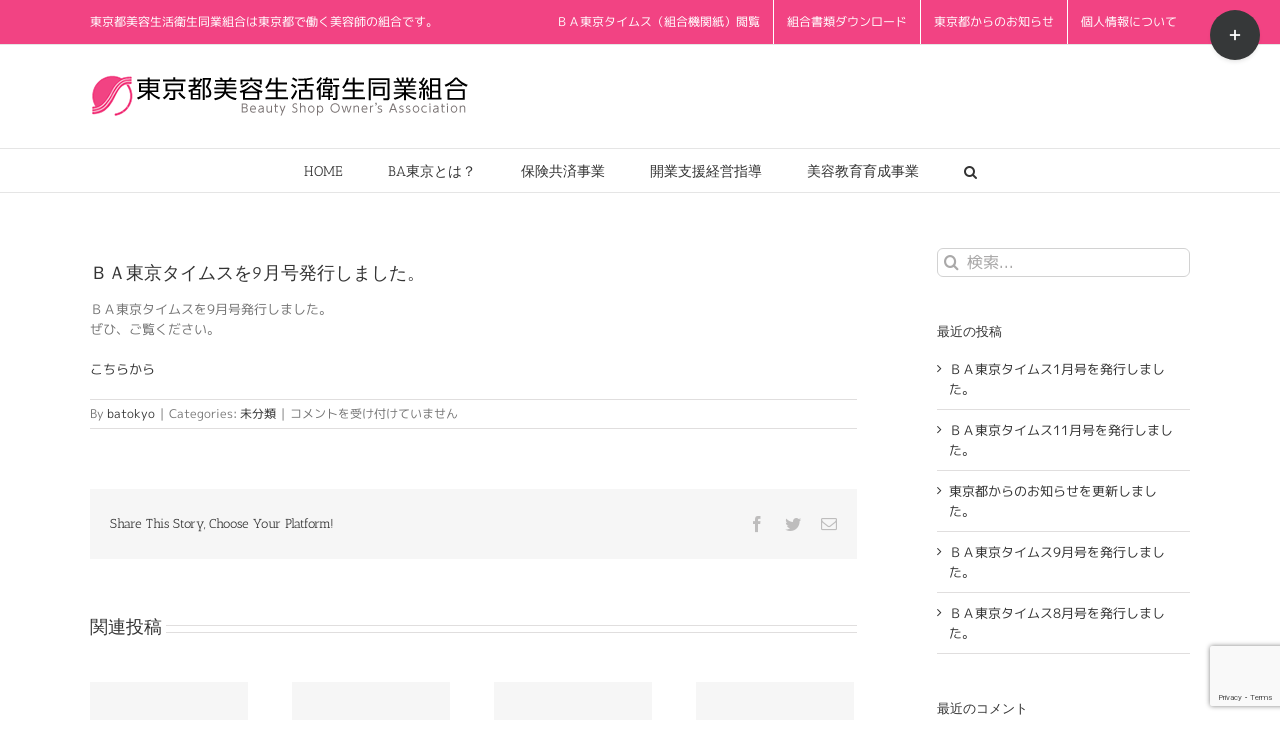

--- FILE ---
content_type: text/html; charset=utf-8
request_url: https://www.google.com/recaptcha/api2/anchor?ar=1&k=6LdOADEpAAAAAEaoAWI_CkAd8DHQw138YihVH4S8&co=aHR0cHM6Ly93d3cuYmVhdXR5LWNpdHkuY29tOjQ0Mw..&hl=en&v=N67nZn4AqZkNcbeMu4prBgzg&size=invisible&anchor-ms=20000&execute-ms=30000&cb=sqiqifkj74m2
body_size: 48767
content:
<!DOCTYPE HTML><html dir="ltr" lang="en"><head><meta http-equiv="Content-Type" content="text/html; charset=UTF-8">
<meta http-equiv="X-UA-Compatible" content="IE=edge">
<title>reCAPTCHA</title>
<style type="text/css">
/* cyrillic-ext */
@font-face {
  font-family: 'Roboto';
  font-style: normal;
  font-weight: 400;
  font-stretch: 100%;
  src: url(//fonts.gstatic.com/s/roboto/v48/KFO7CnqEu92Fr1ME7kSn66aGLdTylUAMa3GUBHMdazTgWw.woff2) format('woff2');
  unicode-range: U+0460-052F, U+1C80-1C8A, U+20B4, U+2DE0-2DFF, U+A640-A69F, U+FE2E-FE2F;
}
/* cyrillic */
@font-face {
  font-family: 'Roboto';
  font-style: normal;
  font-weight: 400;
  font-stretch: 100%;
  src: url(//fonts.gstatic.com/s/roboto/v48/KFO7CnqEu92Fr1ME7kSn66aGLdTylUAMa3iUBHMdazTgWw.woff2) format('woff2');
  unicode-range: U+0301, U+0400-045F, U+0490-0491, U+04B0-04B1, U+2116;
}
/* greek-ext */
@font-face {
  font-family: 'Roboto';
  font-style: normal;
  font-weight: 400;
  font-stretch: 100%;
  src: url(//fonts.gstatic.com/s/roboto/v48/KFO7CnqEu92Fr1ME7kSn66aGLdTylUAMa3CUBHMdazTgWw.woff2) format('woff2');
  unicode-range: U+1F00-1FFF;
}
/* greek */
@font-face {
  font-family: 'Roboto';
  font-style: normal;
  font-weight: 400;
  font-stretch: 100%;
  src: url(//fonts.gstatic.com/s/roboto/v48/KFO7CnqEu92Fr1ME7kSn66aGLdTylUAMa3-UBHMdazTgWw.woff2) format('woff2');
  unicode-range: U+0370-0377, U+037A-037F, U+0384-038A, U+038C, U+038E-03A1, U+03A3-03FF;
}
/* math */
@font-face {
  font-family: 'Roboto';
  font-style: normal;
  font-weight: 400;
  font-stretch: 100%;
  src: url(//fonts.gstatic.com/s/roboto/v48/KFO7CnqEu92Fr1ME7kSn66aGLdTylUAMawCUBHMdazTgWw.woff2) format('woff2');
  unicode-range: U+0302-0303, U+0305, U+0307-0308, U+0310, U+0312, U+0315, U+031A, U+0326-0327, U+032C, U+032F-0330, U+0332-0333, U+0338, U+033A, U+0346, U+034D, U+0391-03A1, U+03A3-03A9, U+03B1-03C9, U+03D1, U+03D5-03D6, U+03F0-03F1, U+03F4-03F5, U+2016-2017, U+2034-2038, U+203C, U+2040, U+2043, U+2047, U+2050, U+2057, U+205F, U+2070-2071, U+2074-208E, U+2090-209C, U+20D0-20DC, U+20E1, U+20E5-20EF, U+2100-2112, U+2114-2115, U+2117-2121, U+2123-214F, U+2190, U+2192, U+2194-21AE, U+21B0-21E5, U+21F1-21F2, U+21F4-2211, U+2213-2214, U+2216-22FF, U+2308-230B, U+2310, U+2319, U+231C-2321, U+2336-237A, U+237C, U+2395, U+239B-23B7, U+23D0, U+23DC-23E1, U+2474-2475, U+25AF, U+25B3, U+25B7, U+25BD, U+25C1, U+25CA, U+25CC, U+25FB, U+266D-266F, U+27C0-27FF, U+2900-2AFF, U+2B0E-2B11, U+2B30-2B4C, U+2BFE, U+3030, U+FF5B, U+FF5D, U+1D400-1D7FF, U+1EE00-1EEFF;
}
/* symbols */
@font-face {
  font-family: 'Roboto';
  font-style: normal;
  font-weight: 400;
  font-stretch: 100%;
  src: url(//fonts.gstatic.com/s/roboto/v48/KFO7CnqEu92Fr1ME7kSn66aGLdTylUAMaxKUBHMdazTgWw.woff2) format('woff2');
  unicode-range: U+0001-000C, U+000E-001F, U+007F-009F, U+20DD-20E0, U+20E2-20E4, U+2150-218F, U+2190, U+2192, U+2194-2199, U+21AF, U+21E6-21F0, U+21F3, U+2218-2219, U+2299, U+22C4-22C6, U+2300-243F, U+2440-244A, U+2460-24FF, U+25A0-27BF, U+2800-28FF, U+2921-2922, U+2981, U+29BF, U+29EB, U+2B00-2BFF, U+4DC0-4DFF, U+FFF9-FFFB, U+10140-1018E, U+10190-1019C, U+101A0, U+101D0-101FD, U+102E0-102FB, U+10E60-10E7E, U+1D2C0-1D2D3, U+1D2E0-1D37F, U+1F000-1F0FF, U+1F100-1F1AD, U+1F1E6-1F1FF, U+1F30D-1F30F, U+1F315, U+1F31C, U+1F31E, U+1F320-1F32C, U+1F336, U+1F378, U+1F37D, U+1F382, U+1F393-1F39F, U+1F3A7-1F3A8, U+1F3AC-1F3AF, U+1F3C2, U+1F3C4-1F3C6, U+1F3CA-1F3CE, U+1F3D4-1F3E0, U+1F3ED, U+1F3F1-1F3F3, U+1F3F5-1F3F7, U+1F408, U+1F415, U+1F41F, U+1F426, U+1F43F, U+1F441-1F442, U+1F444, U+1F446-1F449, U+1F44C-1F44E, U+1F453, U+1F46A, U+1F47D, U+1F4A3, U+1F4B0, U+1F4B3, U+1F4B9, U+1F4BB, U+1F4BF, U+1F4C8-1F4CB, U+1F4D6, U+1F4DA, U+1F4DF, U+1F4E3-1F4E6, U+1F4EA-1F4ED, U+1F4F7, U+1F4F9-1F4FB, U+1F4FD-1F4FE, U+1F503, U+1F507-1F50B, U+1F50D, U+1F512-1F513, U+1F53E-1F54A, U+1F54F-1F5FA, U+1F610, U+1F650-1F67F, U+1F687, U+1F68D, U+1F691, U+1F694, U+1F698, U+1F6AD, U+1F6B2, U+1F6B9-1F6BA, U+1F6BC, U+1F6C6-1F6CF, U+1F6D3-1F6D7, U+1F6E0-1F6EA, U+1F6F0-1F6F3, U+1F6F7-1F6FC, U+1F700-1F7FF, U+1F800-1F80B, U+1F810-1F847, U+1F850-1F859, U+1F860-1F887, U+1F890-1F8AD, U+1F8B0-1F8BB, U+1F8C0-1F8C1, U+1F900-1F90B, U+1F93B, U+1F946, U+1F984, U+1F996, U+1F9E9, U+1FA00-1FA6F, U+1FA70-1FA7C, U+1FA80-1FA89, U+1FA8F-1FAC6, U+1FACE-1FADC, U+1FADF-1FAE9, U+1FAF0-1FAF8, U+1FB00-1FBFF;
}
/* vietnamese */
@font-face {
  font-family: 'Roboto';
  font-style: normal;
  font-weight: 400;
  font-stretch: 100%;
  src: url(//fonts.gstatic.com/s/roboto/v48/KFO7CnqEu92Fr1ME7kSn66aGLdTylUAMa3OUBHMdazTgWw.woff2) format('woff2');
  unicode-range: U+0102-0103, U+0110-0111, U+0128-0129, U+0168-0169, U+01A0-01A1, U+01AF-01B0, U+0300-0301, U+0303-0304, U+0308-0309, U+0323, U+0329, U+1EA0-1EF9, U+20AB;
}
/* latin-ext */
@font-face {
  font-family: 'Roboto';
  font-style: normal;
  font-weight: 400;
  font-stretch: 100%;
  src: url(//fonts.gstatic.com/s/roboto/v48/KFO7CnqEu92Fr1ME7kSn66aGLdTylUAMa3KUBHMdazTgWw.woff2) format('woff2');
  unicode-range: U+0100-02BA, U+02BD-02C5, U+02C7-02CC, U+02CE-02D7, U+02DD-02FF, U+0304, U+0308, U+0329, U+1D00-1DBF, U+1E00-1E9F, U+1EF2-1EFF, U+2020, U+20A0-20AB, U+20AD-20C0, U+2113, U+2C60-2C7F, U+A720-A7FF;
}
/* latin */
@font-face {
  font-family: 'Roboto';
  font-style: normal;
  font-weight: 400;
  font-stretch: 100%;
  src: url(//fonts.gstatic.com/s/roboto/v48/KFO7CnqEu92Fr1ME7kSn66aGLdTylUAMa3yUBHMdazQ.woff2) format('woff2');
  unicode-range: U+0000-00FF, U+0131, U+0152-0153, U+02BB-02BC, U+02C6, U+02DA, U+02DC, U+0304, U+0308, U+0329, U+2000-206F, U+20AC, U+2122, U+2191, U+2193, U+2212, U+2215, U+FEFF, U+FFFD;
}
/* cyrillic-ext */
@font-face {
  font-family: 'Roboto';
  font-style: normal;
  font-weight: 500;
  font-stretch: 100%;
  src: url(//fonts.gstatic.com/s/roboto/v48/KFO7CnqEu92Fr1ME7kSn66aGLdTylUAMa3GUBHMdazTgWw.woff2) format('woff2');
  unicode-range: U+0460-052F, U+1C80-1C8A, U+20B4, U+2DE0-2DFF, U+A640-A69F, U+FE2E-FE2F;
}
/* cyrillic */
@font-face {
  font-family: 'Roboto';
  font-style: normal;
  font-weight: 500;
  font-stretch: 100%;
  src: url(//fonts.gstatic.com/s/roboto/v48/KFO7CnqEu92Fr1ME7kSn66aGLdTylUAMa3iUBHMdazTgWw.woff2) format('woff2');
  unicode-range: U+0301, U+0400-045F, U+0490-0491, U+04B0-04B1, U+2116;
}
/* greek-ext */
@font-face {
  font-family: 'Roboto';
  font-style: normal;
  font-weight: 500;
  font-stretch: 100%;
  src: url(//fonts.gstatic.com/s/roboto/v48/KFO7CnqEu92Fr1ME7kSn66aGLdTylUAMa3CUBHMdazTgWw.woff2) format('woff2');
  unicode-range: U+1F00-1FFF;
}
/* greek */
@font-face {
  font-family: 'Roboto';
  font-style: normal;
  font-weight: 500;
  font-stretch: 100%;
  src: url(//fonts.gstatic.com/s/roboto/v48/KFO7CnqEu92Fr1ME7kSn66aGLdTylUAMa3-UBHMdazTgWw.woff2) format('woff2');
  unicode-range: U+0370-0377, U+037A-037F, U+0384-038A, U+038C, U+038E-03A1, U+03A3-03FF;
}
/* math */
@font-face {
  font-family: 'Roboto';
  font-style: normal;
  font-weight: 500;
  font-stretch: 100%;
  src: url(//fonts.gstatic.com/s/roboto/v48/KFO7CnqEu92Fr1ME7kSn66aGLdTylUAMawCUBHMdazTgWw.woff2) format('woff2');
  unicode-range: U+0302-0303, U+0305, U+0307-0308, U+0310, U+0312, U+0315, U+031A, U+0326-0327, U+032C, U+032F-0330, U+0332-0333, U+0338, U+033A, U+0346, U+034D, U+0391-03A1, U+03A3-03A9, U+03B1-03C9, U+03D1, U+03D5-03D6, U+03F0-03F1, U+03F4-03F5, U+2016-2017, U+2034-2038, U+203C, U+2040, U+2043, U+2047, U+2050, U+2057, U+205F, U+2070-2071, U+2074-208E, U+2090-209C, U+20D0-20DC, U+20E1, U+20E5-20EF, U+2100-2112, U+2114-2115, U+2117-2121, U+2123-214F, U+2190, U+2192, U+2194-21AE, U+21B0-21E5, U+21F1-21F2, U+21F4-2211, U+2213-2214, U+2216-22FF, U+2308-230B, U+2310, U+2319, U+231C-2321, U+2336-237A, U+237C, U+2395, U+239B-23B7, U+23D0, U+23DC-23E1, U+2474-2475, U+25AF, U+25B3, U+25B7, U+25BD, U+25C1, U+25CA, U+25CC, U+25FB, U+266D-266F, U+27C0-27FF, U+2900-2AFF, U+2B0E-2B11, U+2B30-2B4C, U+2BFE, U+3030, U+FF5B, U+FF5D, U+1D400-1D7FF, U+1EE00-1EEFF;
}
/* symbols */
@font-face {
  font-family: 'Roboto';
  font-style: normal;
  font-weight: 500;
  font-stretch: 100%;
  src: url(//fonts.gstatic.com/s/roboto/v48/KFO7CnqEu92Fr1ME7kSn66aGLdTylUAMaxKUBHMdazTgWw.woff2) format('woff2');
  unicode-range: U+0001-000C, U+000E-001F, U+007F-009F, U+20DD-20E0, U+20E2-20E4, U+2150-218F, U+2190, U+2192, U+2194-2199, U+21AF, U+21E6-21F0, U+21F3, U+2218-2219, U+2299, U+22C4-22C6, U+2300-243F, U+2440-244A, U+2460-24FF, U+25A0-27BF, U+2800-28FF, U+2921-2922, U+2981, U+29BF, U+29EB, U+2B00-2BFF, U+4DC0-4DFF, U+FFF9-FFFB, U+10140-1018E, U+10190-1019C, U+101A0, U+101D0-101FD, U+102E0-102FB, U+10E60-10E7E, U+1D2C0-1D2D3, U+1D2E0-1D37F, U+1F000-1F0FF, U+1F100-1F1AD, U+1F1E6-1F1FF, U+1F30D-1F30F, U+1F315, U+1F31C, U+1F31E, U+1F320-1F32C, U+1F336, U+1F378, U+1F37D, U+1F382, U+1F393-1F39F, U+1F3A7-1F3A8, U+1F3AC-1F3AF, U+1F3C2, U+1F3C4-1F3C6, U+1F3CA-1F3CE, U+1F3D4-1F3E0, U+1F3ED, U+1F3F1-1F3F3, U+1F3F5-1F3F7, U+1F408, U+1F415, U+1F41F, U+1F426, U+1F43F, U+1F441-1F442, U+1F444, U+1F446-1F449, U+1F44C-1F44E, U+1F453, U+1F46A, U+1F47D, U+1F4A3, U+1F4B0, U+1F4B3, U+1F4B9, U+1F4BB, U+1F4BF, U+1F4C8-1F4CB, U+1F4D6, U+1F4DA, U+1F4DF, U+1F4E3-1F4E6, U+1F4EA-1F4ED, U+1F4F7, U+1F4F9-1F4FB, U+1F4FD-1F4FE, U+1F503, U+1F507-1F50B, U+1F50D, U+1F512-1F513, U+1F53E-1F54A, U+1F54F-1F5FA, U+1F610, U+1F650-1F67F, U+1F687, U+1F68D, U+1F691, U+1F694, U+1F698, U+1F6AD, U+1F6B2, U+1F6B9-1F6BA, U+1F6BC, U+1F6C6-1F6CF, U+1F6D3-1F6D7, U+1F6E0-1F6EA, U+1F6F0-1F6F3, U+1F6F7-1F6FC, U+1F700-1F7FF, U+1F800-1F80B, U+1F810-1F847, U+1F850-1F859, U+1F860-1F887, U+1F890-1F8AD, U+1F8B0-1F8BB, U+1F8C0-1F8C1, U+1F900-1F90B, U+1F93B, U+1F946, U+1F984, U+1F996, U+1F9E9, U+1FA00-1FA6F, U+1FA70-1FA7C, U+1FA80-1FA89, U+1FA8F-1FAC6, U+1FACE-1FADC, U+1FADF-1FAE9, U+1FAF0-1FAF8, U+1FB00-1FBFF;
}
/* vietnamese */
@font-face {
  font-family: 'Roboto';
  font-style: normal;
  font-weight: 500;
  font-stretch: 100%;
  src: url(//fonts.gstatic.com/s/roboto/v48/KFO7CnqEu92Fr1ME7kSn66aGLdTylUAMa3OUBHMdazTgWw.woff2) format('woff2');
  unicode-range: U+0102-0103, U+0110-0111, U+0128-0129, U+0168-0169, U+01A0-01A1, U+01AF-01B0, U+0300-0301, U+0303-0304, U+0308-0309, U+0323, U+0329, U+1EA0-1EF9, U+20AB;
}
/* latin-ext */
@font-face {
  font-family: 'Roboto';
  font-style: normal;
  font-weight: 500;
  font-stretch: 100%;
  src: url(//fonts.gstatic.com/s/roboto/v48/KFO7CnqEu92Fr1ME7kSn66aGLdTylUAMa3KUBHMdazTgWw.woff2) format('woff2');
  unicode-range: U+0100-02BA, U+02BD-02C5, U+02C7-02CC, U+02CE-02D7, U+02DD-02FF, U+0304, U+0308, U+0329, U+1D00-1DBF, U+1E00-1E9F, U+1EF2-1EFF, U+2020, U+20A0-20AB, U+20AD-20C0, U+2113, U+2C60-2C7F, U+A720-A7FF;
}
/* latin */
@font-face {
  font-family: 'Roboto';
  font-style: normal;
  font-weight: 500;
  font-stretch: 100%;
  src: url(//fonts.gstatic.com/s/roboto/v48/KFO7CnqEu92Fr1ME7kSn66aGLdTylUAMa3yUBHMdazQ.woff2) format('woff2');
  unicode-range: U+0000-00FF, U+0131, U+0152-0153, U+02BB-02BC, U+02C6, U+02DA, U+02DC, U+0304, U+0308, U+0329, U+2000-206F, U+20AC, U+2122, U+2191, U+2193, U+2212, U+2215, U+FEFF, U+FFFD;
}
/* cyrillic-ext */
@font-face {
  font-family: 'Roboto';
  font-style: normal;
  font-weight: 900;
  font-stretch: 100%;
  src: url(//fonts.gstatic.com/s/roboto/v48/KFO7CnqEu92Fr1ME7kSn66aGLdTylUAMa3GUBHMdazTgWw.woff2) format('woff2');
  unicode-range: U+0460-052F, U+1C80-1C8A, U+20B4, U+2DE0-2DFF, U+A640-A69F, U+FE2E-FE2F;
}
/* cyrillic */
@font-face {
  font-family: 'Roboto';
  font-style: normal;
  font-weight: 900;
  font-stretch: 100%;
  src: url(//fonts.gstatic.com/s/roboto/v48/KFO7CnqEu92Fr1ME7kSn66aGLdTylUAMa3iUBHMdazTgWw.woff2) format('woff2');
  unicode-range: U+0301, U+0400-045F, U+0490-0491, U+04B0-04B1, U+2116;
}
/* greek-ext */
@font-face {
  font-family: 'Roboto';
  font-style: normal;
  font-weight: 900;
  font-stretch: 100%;
  src: url(//fonts.gstatic.com/s/roboto/v48/KFO7CnqEu92Fr1ME7kSn66aGLdTylUAMa3CUBHMdazTgWw.woff2) format('woff2');
  unicode-range: U+1F00-1FFF;
}
/* greek */
@font-face {
  font-family: 'Roboto';
  font-style: normal;
  font-weight: 900;
  font-stretch: 100%;
  src: url(//fonts.gstatic.com/s/roboto/v48/KFO7CnqEu92Fr1ME7kSn66aGLdTylUAMa3-UBHMdazTgWw.woff2) format('woff2');
  unicode-range: U+0370-0377, U+037A-037F, U+0384-038A, U+038C, U+038E-03A1, U+03A3-03FF;
}
/* math */
@font-face {
  font-family: 'Roboto';
  font-style: normal;
  font-weight: 900;
  font-stretch: 100%;
  src: url(//fonts.gstatic.com/s/roboto/v48/KFO7CnqEu92Fr1ME7kSn66aGLdTylUAMawCUBHMdazTgWw.woff2) format('woff2');
  unicode-range: U+0302-0303, U+0305, U+0307-0308, U+0310, U+0312, U+0315, U+031A, U+0326-0327, U+032C, U+032F-0330, U+0332-0333, U+0338, U+033A, U+0346, U+034D, U+0391-03A1, U+03A3-03A9, U+03B1-03C9, U+03D1, U+03D5-03D6, U+03F0-03F1, U+03F4-03F5, U+2016-2017, U+2034-2038, U+203C, U+2040, U+2043, U+2047, U+2050, U+2057, U+205F, U+2070-2071, U+2074-208E, U+2090-209C, U+20D0-20DC, U+20E1, U+20E5-20EF, U+2100-2112, U+2114-2115, U+2117-2121, U+2123-214F, U+2190, U+2192, U+2194-21AE, U+21B0-21E5, U+21F1-21F2, U+21F4-2211, U+2213-2214, U+2216-22FF, U+2308-230B, U+2310, U+2319, U+231C-2321, U+2336-237A, U+237C, U+2395, U+239B-23B7, U+23D0, U+23DC-23E1, U+2474-2475, U+25AF, U+25B3, U+25B7, U+25BD, U+25C1, U+25CA, U+25CC, U+25FB, U+266D-266F, U+27C0-27FF, U+2900-2AFF, U+2B0E-2B11, U+2B30-2B4C, U+2BFE, U+3030, U+FF5B, U+FF5D, U+1D400-1D7FF, U+1EE00-1EEFF;
}
/* symbols */
@font-face {
  font-family: 'Roboto';
  font-style: normal;
  font-weight: 900;
  font-stretch: 100%;
  src: url(//fonts.gstatic.com/s/roboto/v48/KFO7CnqEu92Fr1ME7kSn66aGLdTylUAMaxKUBHMdazTgWw.woff2) format('woff2');
  unicode-range: U+0001-000C, U+000E-001F, U+007F-009F, U+20DD-20E0, U+20E2-20E4, U+2150-218F, U+2190, U+2192, U+2194-2199, U+21AF, U+21E6-21F0, U+21F3, U+2218-2219, U+2299, U+22C4-22C6, U+2300-243F, U+2440-244A, U+2460-24FF, U+25A0-27BF, U+2800-28FF, U+2921-2922, U+2981, U+29BF, U+29EB, U+2B00-2BFF, U+4DC0-4DFF, U+FFF9-FFFB, U+10140-1018E, U+10190-1019C, U+101A0, U+101D0-101FD, U+102E0-102FB, U+10E60-10E7E, U+1D2C0-1D2D3, U+1D2E0-1D37F, U+1F000-1F0FF, U+1F100-1F1AD, U+1F1E6-1F1FF, U+1F30D-1F30F, U+1F315, U+1F31C, U+1F31E, U+1F320-1F32C, U+1F336, U+1F378, U+1F37D, U+1F382, U+1F393-1F39F, U+1F3A7-1F3A8, U+1F3AC-1F3AF, U+1F3C2, U+1F3C4-1F3C6, U+1F3CA-1F3CE, U+1F3D4-1F3E0, U+1F3ED, U+1F3F1-1F3F3, U+1F3F5-1F3F7, U+1F408, U+1F415, U+1F41F, U+1F426, U+1F43F, U+1F441-1F442, U+1F444, U+1F446-1F449, U+1F44C-1F44E, U+1F453, U+1F46A, U+1F47D, U+1F4A3, U+1F4B0, U+1F4B3, U+1F4B9, U+1F4BB, U+1F4BF, U+1F4C8-1F4CB, U+1F4D6, U+1F4DA, U+1F4DF, U+1F4E3-1F4E6, U+1F4EA-1F4ED, U+1F4F7, U+1F4F9-1F4FB, U+1F4FD-1F4FE, U+1F503, U+1F507-1F50B, U+1F50D, U+1F512-1F513, U+1F53E-1F54A, U+1F54F-1F5FA, U+1F610, U+1F650-1F67F, U+1F687, U+1F68D, U+1F691, U+1F694, U+1F698, U+1F6AD, U+1F6B2, U+1F6B9-1F6BA, U+1F6BC, U+1F6C6-1F6CF, U+1F6D3-1F6D7, U+1F6E0-1F6EA, U+1F6F0-1F6F3, U+1F6F7-1F6FC, U+1F700-1F7FF, U+1F800-1F80B, U+1F810-1F847, U+1F850-1F859, U+1F860-1F887, U+1F890-1F8AD, U+1F8B0-1F8BB, U+1F8C0-1F8C1, U+1F900-1F90B, U+1F93B, U+1F946, U+1F984, U+1F996, U+1F9E9, U+1FA00-1FA6F, U+1FA70-1FA7C, U+1FA80-1FA89, U+1FA8F-1FAC6, U+1FACE-1FADC, U+1FADF-1FAE9, U+1FAF0-1FAF8, U+1FB00-1FBFF;
}
/* vietnamese */
@font-face {
  font-family: 'Roboto';
  font-style: normal;
  font-weight: 900;
  font-stretch: 100%;
  src: url(//fonts.gstatic.com/s/roboto/v48/KFO7CnqEu92Fr1ME7kSn66aGLdTylUAMa3OUBHMdazTgWw.woff2) format('woff2');
  unicode-range: U+0102-0103, U+0110-0111, U+0128-0129, U+0168-0169, U+01A0-01A1, U+01AF-01B0, U+0300-0301, U+0303-0304, U+0308-0309, U+0323, U+0329, U+1EA0-1EF9, U+20AB;
}
/* latin-ext */
@font-face {
  font-family: 'Roboto';
  font-style: normal;
  font-weight: 900;
  font-stretch: 100%;
  src: url(//fonts.gstatic.com/s/roboto/v48/KFO7CnqEu92Fr1ME7kSn66aGLdTylUAMa3KUBHMdazTgWw.woff2) format('woff2');
  unicode-range: U+0100-02BA, U+02BD-02C5, U+02C7-02CC, U+02CE-02D7, U+02DD-02FF, U+0304, U+0308, U+0329, U+1D00-1DBF, U+1E00-1E9F, U+1EF2-1EFF, U+2020, U+20A0-20AB, U+20AD-20C0, U+2113, U+2C60-2C7F, U+A720-A7FF;
}
/* latin */
@font-face {
  font-family: 'Roboto';
  font-style: normal;
  font-weight: 900;
  font-stretch: 100%;
  src: url(//fonts.gstatic.com/s/roboto/v48/KFO7CnqEu92Fr1ME7kSn66aGLdTylUAMa3yUBHMdazQ.woff2) format('woff2');
  unicode-range: U+0000-00FF, U+0131, U+0152-0153, U+02BB-02BC, U+02C6, U+02DA, U+02DC, U+0304, U+0308, U+0329, U+2000-206F, U+20AC, U+2122, U+2191, U+2193, U+2212, U+2215, U+FEFF, U+FFFD;
}

</style>
<link rel="stylesheet" type="text/css" href="https://www.gstatic.com/recaptcha/releases/N67nZn4AqZkNcbeMu4prBgzg/styles__ltr.css">
<script nonce="Cw-HU0BRn__0V7KukTFj8Q" type="text/javascript">window['__recaptcha_api'] = 'https://www.google.com/recaptcha/api2/';</script>
<script type="text/javascript" src="https://www.gstatic.com/recaptcha/releases/N67nZn4AqZkNcbeMu4prBgzg/recaptcha__en.js" nonce="Cw-HU0BRn__0V7KukTFj8Q">
      
    </script></head>
<body><div id="rc-anchor-alert" class="rc-anchor-alert"></div>
<input type="hidden" id="recaptcha-token" value="[base64]">
<script type="text/javascript" nonce="Cw-HU0BRn__0V7KukTFj8Q">
      recaptcha.anchor.Main.init("[\x22ainput\x22,[\x22bgdata\x22,\x22\x22,\[base64]/[base64]/[base64]/ZyhXLGgpOnEoW04sMjEsbF0sVywwKSxoKSxmYWxzZSxmYWxzZSl9Y2F0Y2goayl7RygzNTgsVyk/[base64]/[base64]/[base64]/[base64]/[base64]/[base64]/[base64]/bmV3IEJbT10oRFswXSk6dz09Mj9uZXcgQltPXShEWzBdLERbMV0pOnc9PTM/bmV3IEJbT10oRFswXSxEWzFdLERbMl0pOnc9PTQ/[base64]/[base64]/[base64]/[base64]/[base64]\\u003d\x22,\[base64]\\u003d\x22,\x22w7nCkVTClEbDlsOSw7cOc8K3VMKGJG3CkTABw5HCm8OEwr5jw6vDrMKQwoDDvm86NcOAwpnCr8Kow51tW8O4U03CssO+IxjDr8KWf8KfY0dwf21Aw54aY3pUacOJfsK/w4XClMKVw5Y3T8KLQcKaEyJfEcKMw4zDuWbDu0HCvkzChGpgIcKwZsOew6BZw40pwrlBICnClsKKaQfDpMKQasKuw6RPw7htD8Kew4HCvsOpwqbDigHDs8Kcw5LCscKKWH/CuFQnasODwp/[base64]/Cs8KLJsOBOFDDuMK2w6V2IMKJw7RmwrrDrmxpw5DCuWbDhmTCjcKYw5fCsSh4BMO6w7oUez7Co8KuB1E7w5MeOsORUTNEdsOkwo1nWsK3w4/DsGvCscKuwogQw712LMOew5AsfkkmUyV1w5QyTiPDjHA2w4bDoMKHW3IxYsKTPcK+GjZ/wrTCqVlRVBlnJcKVwrnDjTo0wqJdw5B7FEHDskjCvcKUIMK+wpTDv8OjwofDlcOnHAHCusKRTSrCjcOcwqlcwoTDr8KtwoJwQcOtwp1Awo8qwp3DnFg3w7JmYMO/[base64]/CksKxwpNjw4MvwoNAw4zDhnnCiWDDnHTDrcKZw6zDiTB1wpJ5d8KzKMK4BcO6wr/CmcK5ecKPwoVrO0NqOcKzDcOmw6wLwoB7Y8K1woIFbCVUw7prVsKXwqcuw5XDi1F/[base64]/Dj2V8woR7G8O/PsKdw4nDnihEw7nDlEZww5bChMKXwoLDhsOWwpLCrVzDuhgIw47CjB/Cv8K2BG03w6zDg8KWDVPCscKpw7U8K0HDpUPChsKQwoTCrT0Zw7zCqhbCrMOEw5EJw4AawqDDmDQrMMKJw53DvUMlM8OvZcKfF0nDssK/FGLCp8Klw4YdwrwlIDHCisORwp1lQcK+wpp6XcOtYMOGCcOFDgJnw5c1wrFhw77CkD3DukjCkMOpwq3Cg8KHLMKHw4PCsD3DhsOFfMOZA18MURssDMKpwrXDkykvw4fCqm/DtTHCjA1bwqjDr8KAw7dzD2QVw4HComnDpMK7d2kYw5NoWcOOw5EGwqRjw5bDuE/[base64]/[base64]/CjsOvw5XDhm8tSD3CrE9XwpkDEcOCwrfCsAfDu8O6w5Qowr45w4pvw78gwrvDkMOsw5PCmMOuFcKCw7JJw6TCmC4sYMOVOMKjw4TDusKtw5bDlMKjdsK5w5vChRFgwpZNwrVJVj/DvXjDmjNfVBggw653IsOXPcKIw7dgMcKjGsO9Xy41w5rCvsKDw7TDrkPDjgDDvEhzw5ZSwoZ1wqjCpzpawrbCvCkdLMK3wppgwrrChcKTw6YywqQfD8KHdnHDqTB8LsKCAR0qwq7CsMOJW8O+CXshw7FQTsKCCsKzw45Tw5LCg8O0dno/w4c2woPCoibCpMOWXcOPIBTDm8OQwoVWw4g8w6HDunXDqHJYw6AXEBjDmRgkPsOOw6nDt3gpwq7DjMO7Yx81wrTCtsKjw7XDgMO8QS9Vwp8Pw5jCjjw+fiTDnBPCscOJwqvCsjgECMKrPMOmwqnDpl7CslnCh8KsGVcDwq1lFGjDoMKRWsO/w7fDgE3CusO7w7ciT2x/w4LCmsKnwrA+w5XDtz/Dhy/Ch0Q2w6nDpMKHw5DDlcKFw6XClzEQw4U3aMKwBkHCkxjCvWYrwo4WJlNYKMKwwophLH4yQSPCii3CgsKGOcK8SkbCjz8Vw79bw7LCgW1hw54aODvDmMK9woNtwqbCusOCWwc/w5PDv8OZw5VeEMKlw4Rkw6bCu8Oiwox4wodnw4zDncO5Sy3DtDLCpsOmb2dRw4FJLHHDucK0LMKhw6h7w40cw7rDkMKZw7B8wqfCucOKw7rCj0pbbAjCg8OKw6/DqlFCw5t3wqbCkWh6wrbCpl7Dj8KRw5VXw6/DnsOFwrs3XsOKN8O6wonDhcKCwqp0C206w4xTw5PCqDjCgjkIQyFbH1rCicKjacKWwox5U8OpVsKVfi0OWcOjLhcrwp17wp8wMsKyc8OcwoTCpT/[base64]/w5rCs8KwwotBXcKHXMOaw65nw5rDp8KlQ27DsRVlwrtFBy9qw7zDqn3CjcOLOwFgwpc5PG7DqcOIwqXCvcONwqLCvsKZwo7DoHFPwo3CjGzCn8KnwrAaTA/CmsKZwpvCqcKPw6F1woXDqE8zD0DCm0jDv2p9SXrDqHkJw5LCnVESAcO2WmRmecKAw5vDscOlw7bDnmMyRsK2UMOpYMOCw4ERcsOCJsKUw7nCiFzCn8O6wrJ0wqHCigQbCFrCicO8wod/A1Yvw4BPw54kVMOJw5XCn39Ow5kZNy/[base64]/[base64]/DqVs/w73DjVsjS8KRSERNw4fClMO0w7fCiMKpBUfChz09C8OCAcKuWcO9w4x/HQrDsMOLw5jDgMOlwpnCjsK2w6oFGsKbwo7DkcOvRSzCtcOPVcOOw69dwrPCu8KLw65XB8O0ZcKJwqwOwpDCjMK1ZUDDkMKWw5TDiXsJwqUlYcKNw6dcd3vCncKNOmIawpfCk3c9wr/DsGzDihzDrhrCmB9YwpnDvcKMwo/CvMOwwp8OesKzRMOPdcOCMGXChMOkITRNw5fDviBDw7kEeicqBmAyw6TClsO8wrDDicKfwo1UwoNLOT8ywo1hdRfCpcOlw5zDn8KYw7rDswTDlVIow5HCpMOPB8OJYS/Dv1XDpG7CqsKkWS4iV3fCogXDq8KNwrRuSTx+w6fCniEkMQPCjHDDlRMPDR/CmMK4f8OMUzRBwrM2NcKkwqtpY3wGHcK3w5/Cq8KKVzd+w7/[base64]/DsxM9wonDgsKQEmvDosOBw6sWBsOZSMKSwqbDjcOvIMOJcixOwpw1LsOVXMOuw5TDmR9GwodyOGJpwr7DicK/[base64]/DrTLDrETDkyrDqsOjwoEqB3PCskpILcOjwpsxwrbDksKwwpQzw4s3KcOIe8Krw6d3DMKow6fCoMKvw4U8w71Ww6lhwpBPH8KpwodREDDCq1Iww4vDmTPCoMO3wocSOVzCrh5nwqAgwp8xPcKLTMOywrB0wocNwqxcwogQIn/DjHXDmCfCuVchw4TDlcOzHsOTw4PDm8OMwqfDvMKPw5/[base64]/CpMOlwpTDr8O+wrjCnsO/YMKHScKtFkdjd8OPGcOHBsKYwr9ywqZfdXwzNcKXw7J3VcOHw73DmcO4w70CMBfCh8OSEsOHwqfDt0HDvBcLwp0Uwrptw7AVccOaZcKSw4g4BE/DjW3Cr2zCkMK5XSFDE2waw7TDq2F3L8KYw4J/wrgAwrPDoX/DqsO+D8KGRcKtD8OEwogLwqosWEowOmFRwr8OwqM6w5tlNyzDi8KrLMOhw4p/w5bCn8K7wrTDqXtKwobDnsK2DMKhw5LDvsOqLSjCpU7DtsO9w6LDoMOMPsONE3zDqMK4wr7DoF/[base64]/DGLChMOgSznDmVXDrE/DjV3DoMKOw6l9wrjCtXw6Qz7DhsKfXsK5wrldVnfCiMK+NBwdwpsBAjAFJ0Qww47DosOtwol8wqTCtsOCHsOgDcKjLXLDvMKJPcOlN8O/w41idh7CpcO4OMOIf8KFwooWbz8jwp3Cr04LP8KPwrbDrMOVw4l3w4HDh2lFJRIQJ8K2GMOBw5QVwrksZMOpdEQsw5nCnHXDoG7CqsKiw6/CkMKswp4fw7hFF8O1w6bCrsKlRUnCujFUwoPCpkhTw5kQDcO/[base64]/wp1Tw7vCosOBwroUwr9KwqBswosKw6HDlcKocRHDuTPCnTjCh8OHesOnRcKmC8OHcMOWK8KsDy19bAzClMKjNsOCwo8tMVgILsO2wrpgf8O3HcO4LsKhwrPDrMOfwpRqQ8OsFjjCjzLDo0PCjl/Cp0VlwqcUW1wfV8KowobDp2TDhAYHw5LCtmXDs8OoecK7wrN5wo3DgcK0wq1XworCmMKjwpZww51rwpTDvMOFw4/CgxDDsjjCo8OAUxTCk8OSCsOPwqPCnnLDjsKaw65KccKuw4E2FcOLV8KUwooKB8KTw7DDmcOSfjPCuy7DmgUCwrsOCHB8E0fDr2HCrsOePQ13wpM6wo19w5vDpcKaw6dZAMKGwq8qw6c3wqrDpkzDlHLCtcKwwqXDjknCnMOiwrjCv2nCusOmSsKcPS/DhhHCoWPDgsO0BmIZwq3Dj8O8w4R4djQdwpTCqnzCg8KfazzDp8KFw4zCtMOHwpDCrsKfw6gdwqXDum3CoA/Cm23DosKmGTTDgsKaCsO2EsOaPn9Qw7HClG7DtQs2w6LCgsKgwrYMbsKcBXN5KMKowoYSw6LCgsKKQcK3ZjxDwo3DjWvDi1IUCjfDkcOGwolDw6dSwq3CinDChsOpWcOgwosKEMO7LsKEw77Cqm8YNsOzQUbCgBfDq2wWSsK1wrXDqUcHK8KWw7pydcOvRi/DpMOeN8KpQMOHEijCu8OZBsOhFU4BZ3LCgsKRIsKdw45WDGxgw7INRMKvw7LDqsOmPsOdwpVcUX3Dh2TCv09zBsKqMcOTw6HDtDXDt8KUCMOnB37CtsOwB0M2fBXCrBTCv8Oww4XDqDbDmWx9w7Aqej4NCV90XcKzwqHDnD/[base64]/[base64]/dwQmw73CtFzDkcOJScKAbyrCuMKFw4PDjsKbw5PDhF9GdXABHsK1EnAKwqNFesKbwpVbGCt+w6vCqEI8PzRfw4rDrMOJFMO9w61Cw713w4Q/wqbCg11nOgdoJSh8C0XCpcOxby0LL3jCvGzDsDHCkcOOeXNRIlILQsKFwrnDrnN/AU8ew6LCu8O6PMOJw7IoaMOjIXJCOBXCjMKaFRDCqWB8b8KEwqDCnsKgMsKfCcKdBRjCscKFw53DtmLDkk5eF8KBwo/Dr8KMw419w5xdw5PDhFfCixN3HsKRwrTDiMKvczF3UcOtwrsXwrTCp3fDvsKXE0E0w41hwqx6dsOdVQYaOcK6CcOgw6TCgwZrwqtRwprDiWAVwqAPw63DrcKdScKNw67CsSc/wrZPF20Bw4nCvsOkw4PDvsK/[base64]/wrvCslTDgwosdcKmwokDN0ofNMKqcsOrwo/DksKnw6PDr8Kyw6hIwojCqsO7P8OQDsOGZxvCpMO0wqVFwoUWwrYzRQ3CsRXClD1qHcOsETLDpMKLNMK/ZknChMOPNsOiXB7DgsOCeBzDlD7DqcOaPMKZFhLDosK3Smw0cF9zcsOqOWE2w4tWfMKrw6MYw6LDh1VOwqrDjsKdwoPDosK0EsKoTggEOSwHfy/DjsONO0pKLsKgbB7CgMKew7/[base64]/Ds8OIw6VBw6XDhzcEwojCmj7ChcK2wo4Pa27Csw3DoCXDogjDi8KlwphRwrjDkyBdLcOndEHDnUh1QjXDrjXDp8OUwrrCsMOfwoDDijHCsmUKd8K/woTDksOOQsKawqViwqnDpcKAwrINwpYTw5oIKcO/w616dMObw7IRw6pmacKPw5hywobDtHlEwqXDm8KGd1PCkQtuOBDCtcKzZcO9w7nDrsOfwqEhXGrCocOawpjCpMKMUcOncnjCuS5Dw71ww4HDlcKwwoXCvsKtbcK6w7lBwrEnwo7DvMOFa1xkSXRfwoB3woccwrfCtMKDw4rDlhvDoWnDnsKhCA/CtsKzfMOQXcK0EcK/QgvDg8OawoARwrvCgStLOSHDn8Kqw7EqT8Kzdk/DiTLDiXouwrlJQjJjwrovR8OiCnrCrC/CgsO9w5FVwrElw5zCiy/Dr8KIwpFxwrV0wohwwqc4biDCgcKHwqxwAcKjY8ONwppFcDh0ODggHMKkw5M4w5rDlXZJwrjDpmA2ZcKxDcK9LcKkXMOqwrFZU8Ktw5U9woLDoDt1wqUKFcKQwqQ0PCV4wok/MkDCjnN+wrBaMMOyw57Cu8KAWUVpwp9BN2TCu1HDm8KXw4MswoB6w4/ConjCjsOMwpHDtcOhIj5aw7TDuXTCmcOoAg/Dh8OfYcK8w57CiGfCiMOTLMKsI2XDuylswoPCrMOSVMOsw7TDqcKqw5HDsU44w4DChmJJwrdvw7RtwqDCicKoHD/DlgtgaxhUbh8TbsOuwpVxW8Ofw6hmwrTDtMKJBMKJwpd0OXpbw6oYZhxRw6dvEMO2XForwqPDvcOowr5peMO5fsOxw5jCm8KzwoR/wqrDu8KjAsK/wpXCuWfCn3cQDsOaFD7CvX/CpU8hRizCqcK0wqUbw6J/[base64]/aXXCmcOMcA3Dl8OtcTYNwrpEwpggwoDCtwvDt8Olw7EDecOLMsOMMcKUScOgQ8OaRcKwCcK0w7Q7wqA8wrIywqt2fcK5UGnCsMK8aggeaUU3RsOjYsKxW8KNwohSZkbCo2/Ckn/Dn8OlwotyQ0vDqcKlwr7DocOBwpXCjcKOw79BYsOADDJZw4rCpsOSWiPCiHNTccKmG2PDlMK7wqhDSsKuwq97woPDg8KzPQVsw5XCvsKmGWk5w4/DgSDDoWbDlMO3UsOBBi83w7/DqzvDhD/DtBAkw6h3OsO1w6jDkjdewoNcwqARWMOrw4MnMCTDgAPCjMKbw4pbLMKbw6hCw7REwppiw7ZPwrQ3w4XCmMKyC0PCjGN5w6wvwp/DinfDqHghw5Z/[base64]/DgHESL1jDgsKiwqU4wqXDs2zCgsKaw5vDkcOIwqsQw5jDrsKHRznCiDdeEjfDry1Yw5JANkzDnT/CiMKYXhLDksKtwrEfHgBYNMOXMcKRw5DDl8KQwo/CjksbaBbCg8O5P8KjwoYEOVrDnMOHwpDDtThoBEfDicOvY8Kuwr3CuxRGwo9iwoHCk8OvdcO5w4rCvVDCixkjw6nDogJXw4rDgMKLwpfDkMK/VMOAwrTCvGbClVrCuUNyw67DkFTCl8OJQHQpHcO4w6DDtX8/My/[base64]/woDCvlYrwql2YGjCu8OdwqEIwptOcVNQw5bCiltTwrZawrHDiQV0JRpZwqYXwofCi24Ow45Ww6rDu0nDmsOQD8Kow6rDi8KDUMOFw6xLacK9wqZWwoQqw7/[base64]/[base64]/DvsOIwrdNw77CksOjJ8OcJGg+N8KeRHdbalrDgsKXw6QTwqrDvSrDnMKqQsKHw500f8KzwpHCrsKfYyjDiR/CosK/bcOVw67CnRjCrgYPBcOSC8KPwoHDjRjDscKCwovCgsKwwotMJBrChMOKMlMgdcKPwpcWw54ewq3Cvkxkwok1wpXCrgsuSGQfGV7CocOiY8KbcQIUw5w2QMOXwqAIZcKCwp5mw4XDo3guQcKpUFxdO8KGTDLCjlbCu8OXdwDDpB45wr1+TioBw6XDoSPCi3p/P08Aw7HDvxNow6hjw4tVwqtjP8Kaw4PDtz7DkMKAw5nDo8OLw7hNLMO/wpYzw7IIwqMaW8O0CMOww7zDscKYw5nDvFLCi8OUw53DrcK8w4JQVjEXwq/CnWHClsKHUnIlf8OzalRCw6jCnsKrw6vCiQwCwocFw5Jyw4bDqcKjBxAZw5zDjcO0ZMOcw4sfPS/Cp8OnLS4EwrJMa8KZwobDqGHCpHDCncO6P0zDi8O8w6zCpMOzQnHDlcOsw4MEa0LCp8Kgwo91wpTCkmRuT33DhxzClcO9TinDl8KpFllBHMO7G8KHPsKcw5UGw6/Cqgt3P8KpJMOyHcOZOsOkWRvCimDCiHDDssOfDcOvP8KRw5pvZ8KCacO/wqUgwpsdDloPPcOgdz7CqMK8wpHDjMKrw43DqsOGAsKbQsOscsOyOcORwohswpLCjXbCnWZwUlTCr8KNemTDpyImZWzDkGcWwoATTsKDfFXDpwBlwr8PwobDqgbDh8OPw5d+wqQ/w69efyjDksKVwqZtQxt/wo7ChGvCo8OtasK2ecOBw4fDkyNAXVB8cArCmEHChifDrmvDr1IzQwMeaMKbJxHCn33CpUbDksKswoTDhcORK8Kjwr44GMOeO8KGwrbDgGLDlApjJMKYwqIdDGZUHGEKJsKbcXXDpcOtw7U/w5Z1w6ZBKAPDrgnCtsK6w7XCmVkow4/CuEBZwpPDjgbDrzQ6dR/DqcKPw4rClcKLwq5yw5fDvQ/DjcOCw43Ct1nCrjDChMOSAThDGMOuwpp/[base64]/ZALDuXTCl8K+Vy5awpgeIMOVNgfDh8KVUSJtw6PDs8K/EG9eNMOowpx3ESdWHsKiRm7CpxHDvBVkV2jDrCQ+w6Bqwr4fCDEAVknCkMOvwo5wa8Omej1IJMO/c0lpwpkhwrnDpmtZUUjDjwTDgcKZYMKvwpTCtD5MfcODwo50WMKaGTrDiysKek5VPE/[base64]/[base64]/DksKQXsOhGMOLw5jCiMO1OsKLw5vCkV7DnsKDacOIP0jDuGkaw7hpwrFJFMOIwp7Cv08twotiSmxKw4DDiWTDs8OLAsO1w5/DsiIzVyPDnCMVYlHDuUpyw6cqfsOCwqlhc8KuwosPw7UAI8O+L8O2w7vDnsKvwp8PBlfDgVjDhWs8BkQzwp8BwoHCosKbw7oRZMOTw5XCqSLCjy7Du37CnMK1wrJBw5XDisOJcMOPdcKfwqskwqMNETjCs8Oxw6DCsMOQSXfDp8K/w6jDhzcXw6Q6w7Usw4dWA3JVw6vDmsKOcwBFw4FZWxBBAsKnOMOwwo0GMTDDhsOAVCfCnlg+cMOmJjDDisOBBMKtCxtGbhHDtMK5Zydbw6jCvFfCksO7eFjDqMKJIC1Pw5Fzw4w7wqsZwoBMSMOLcmTDk8KTKcKcLGhBwpnDigjCicOTw7xYw5IOb8O/w7Ixw71QwrzDmcO7wq4pI25ww7XDvcK2fsKUTw/CuStXwprCtcO3w4sVK11xw4vDgsOheB1fwq3Dl8KgXMOswrnDqX56WF7CvMOVasOow4zDvhXCs8OAwrLCv8OibXBcasKywr8pwo7CmMKDwq3CgwfDksOvwpoHdsOSwoNaGMK/wrVWMsKzLcK8w4dZHMK1IsOfwqTDknkxw4Vrwq8MwrYhNMOywo1Jw4pLwrB7w6TCuMOtwo4FDi7DucOMw5wRS8KAw743wpwkw53ClmzCqltRwrHCkMOJw5QkwqgbacKOGsOlw4/DrFHCmWrDpHLDjcKQcMOpd8KtOcKsCMOuw7h5w7TDvsKAw4bCocOcw5/DisO1bhQzw6pXR8O3DBnCnMKvb3XDtWYbfMOhEsKAVsKdw5x3w6Qqw4Eaw5BuHg0qXmjCvGUQw4DDgMKCIHPDjB7CkcKHwplCwrbChVHDi8OcTsKoHllUMMKUdsO2Az/[base64]/Cq8KJwoLDu8KjasOGwoVvwo/[base64]/wonDoMKGYzzDlcO8wqLCmAvDkcKEZnc4wpJEN8OPwrk6w5fCogHDhC8tSMOiwoR+DcKGSXPChGlnw6jCocKjA8KOwqrCm1fCosKrGzTDgiTDscO8IsOtXMOkwqfDusKJI8OmwofChsKsw5/CqgrDt8K6VkEMEWLCvxVywqhYw6Rvw43ClCZbL8KeIMOsHcOUw5YhUcOaw6fCrcKpGEXDuMKxw5YGMsOEeEwewp1lA8O/EhYTTF8Aw4kab2NuSsOPbsOLR8Ogwo3DucOuw7dYw58RW8OBwrB4anAZwofDulw0PsO5WGwMwr7DucKrwqZLw5nCgsOoUsOpw6vDqjzCtcO9e8OVw7zCl0nCkyLCkMKZwpYdwpPDqifCqcONScOTLWjDhsO/[base64]/CjcKbw6PDuDnDu2jCtW9GEcOlIsOhw5QVT2zDnMKtHcKHwpHCtDM0w7fDpsKcUw9awrAPWcKyw595w5zDmA/DoGvDp1/DmSIRw55ECTvCgkbDp8KQw61kdwLDg8KdT1wZw6LDkMKuw7LCrQ9PYcOZwplzwqlADsKXGsKIGsKzwpZOPMO6W8K9VMObwoPChMOMTBQIKD1wKSdDwpdkwrzDtMKtecOiZyDDqsKzWWgQWcOFBMO8w5PCisKsdxJaw57CvhPDq2jCoMKkwqTDiRhIw4k9djzCsV/CmsKKw6BEPR85KhvCmgTCiC3CvcKoR8KAwpHCiRMCwp/CrMKLScKJNMO0wo4cSMO1GH00M8OAwqxEKTs7KMOxw4J0Rk5hw4bDlWYzw4XDssKTNsOVVH3DuFxnRGPDjg5Ze8O0f8K0McOTwpXDpMKHDhobXcKJXA/DjsOPwoA/PV8gS8K3Dg1ow6vCtsK7YsO3I8OQw57DrcOiE8KFG8KDw5XCr8OjwpNPw7rCjU4DUxFTMsKAfsK6SFPCkMK5w6ZDX2VWw4bDlsKgbcK+dnTCj8OmaCBRwp4GTsKALMKIwocOw5k4LMO1w6J2woU0wqbDnMK2fjcBCcOLSB/[base64]/ChnvCpxTCn3kLRWAhRsO+GMKjwovCmT/[base64]/FiAkFQHDpcOnw4xwMMOnw6jCgFAJwpnDoD3CmMO0VcKDw6Y5C3MQdRVHwoofSiLDj8OQe8OCXsOfW8K6wrfCmMOOKQ8OSB/CisKRR2HChSLCnSw9wqUZIMOww4F7wp7Cm1NLwrvCo8OdwqNGN8OJwp7Cs0DCocKlw7hOWzEhwrvDlsO8wq3Dq2UZbWkHPFvCqcK2wo/[base64]/DuGBiKhxePsKAw63DkV/Ck8Ocw6UmEWk3woAtIsKXccO/wqdKbHc2R8KvwqR4HFhaHSDDpBHDm8OWJsOow7Iaw6J6YcOow4MNBcOgwqomPhHDucK/dMOOw6LDksOgwrPCjynDlsKRw41lL8OmTcOdJlvDnCzCgsKBalfCicKXZMKfOWvCkcOPCD9pw4jDg8KrKsOAHnHCvC/DusKfwrjDv381U3MJwrcvwrsKw43CvkXCuMKJw6zDrzALXBY3wr5ZLTNpVgrCssOtbsK6GUNOHhjDjsOcIALDjsOMbgTDq8KDF8OZwp18wqZAS0jCu8KQwo7Do8OWw6vDu8K9w6rCnsOhw5zCgsOYTsKVdjTDqTHDicOKRsK/woI5b3QSSCfDkjcQTjvCkwMow4oSQ14IJMKTwpvCvcKjwqzCmjXDs1bCrCZcGcOTJcKrwq15ZmfCh1Naw45ZwoLCrzJXwqXClh3DtVcpfB/DnAvDkD5jw7gvZMKzMsOQFUbDrMKUwpDCnMKewpTDqsOSB8KQd8OZwppDw43Di8KFwpdDwrDDtsKRKXrCrgxrwo/DiBbCvm3Cl8KhwqY+wrXCukvClQUbKMOfw6jClMO+RQDCnsO1wpA8w7HCjhfCqcOUaMOzwoDDkMKAwqovEMOsFsORw5/DiirCqMOUwo3Ci2LDuCwmUcOkTcKSYsKyw5Ydw7LDtC13BsOwwp3CpE18OMOOwpHDhcOvJ8KfwpzCgsODw54pb1hOwogrDsK2w6LDkkUsw7HDvkvCr1jDmsKqw59VR8OnwoZrNE8Yw4jDkFU9DnczAMKSW8OgLVfCuXfCuW0uDB5Ow5jCl2MxC8KwFMONTCzDi3Z/Y8KNw7EISMO+woNQccKdwo3Ck0gjUghpNmEhGMKawq7DhsKIQcKWw59MwpzCpH7DiQBrw73CuCDCnsK4wo4ywoXDtHfDq2l9wolnw6zDlysowr8cw7PCil7CvClXNEV+STxVwoDCpcOtAsKTJiA/[base64]/CrHbDhTAUwrLCrcKiw58BKVQ4w5oqw5hgw6TDvHkGR0fCmRTDrxpIehwBIsObRUczw5g3NS0gHh/DtAYHwqHDgcKewp8tGRHDinQqwrwcw7/CsiBIf8K1QwxSwrNRMsOzw6w2w4zCs1o4wqHDrsOHPkPDiATDpTxawo48LsK5w4gZwoXCkcOAw4jDohQDZcKQf8ObGQ3CniPDksKMwrxlT8Ohw4sBScKaw7tLwrwdBcKhCWnDs0DCscK/FA1Kw54aA3PDhwtaw5/Cm8OiRMONYMOIBcOew4rCmMOnwoIfw7FgQx7DvBV7QEdHw7p8c8KCwpwuwoPDlQJdDcOUJQNrTsOGwoDDhmRPwo9lMFbDiQDCmgnCokLDusKfUMKdwog7VxhCw4c+w5BGwphpZk/[base64]/CojJvecOtccOgBMOmIgQCDsK2OxtMwr9twoNYTsKEwpvCjsKBYcORw7/DtHpYH33CuWjDlMKPYhbDosOwHClQJ8OxwrsmZxrDvnjDpBrDjcKyJEXCgsOow7kNPBM+JHjDu1/CnMOzVG56w6p6fTLDhcOkwpVuwo5mIsKcw5FCw4/Cu8Osw4pNK15rCCfDgMO5SRjChcKBw6nCqMK7w6wAPsO0K3x0XDDDocOswpVXHX7ClsK+wq9EeiI9w408GBnDsSXChhQZw6LCvTDCm8OJHsOHw5sjw65RBSJcHiBxw5HCrQptw4vDpRrCqxM4XBfCs8KxTUzCisK0Y8OlwoVAw5vCl1k7woYhw7Faw4/ClMOyXVrCpMO4w5nDmyzDgMO3w5HCkMKrUMORw4TDpDwHN8OKw5MhPWcWwozDvDrDuzBdC1/CrwzCvEt7L8OGDS8BwpMKw6xuwrvCgj/Dsj/[base64]/CoXt2w71lw7FebCp6w47CmMK1QWBvwqRNw5RuwpPDijLDrUnDmMKGf0DCt0bCkcOgC8O8w4wUVMK2HiXDtsK1w7PDv23DmVXDqUgQwoXDkWvCtcORfcO/CSZ9NUHCrcKRwopGw7duw7dnw5zDtMKHX8KqbcKIwqshfSgCCMKlQ2lrwp4jPBQkwo08woRRYTszGgILwpvDuxfDgnXDhcOMwrE8wpjClh7DhsOoanrDo2VOwrLCuCJ+YjDDpi1Jw6XDsFY8wo/[base64]/CisORwqHDvMO2w7PCqSrDg8KXw4d9wqbDusKKwqRtKQrDvMKWKMK6I8K/acKVGMKtUsKlXVh6cxvDk0zCnMODEWLDo8O3wqvDh8Kvw6TCpwTCsg8yw5zCtlkBTzfDjlQAw4/DtkrDmTg0fkzDplh8EcOhw5RkP1TCs8KjKsOgw4PDlsKtwq7CsMOYw7wpwoRYwozCtCYtAnMhPcOVwr1Uw45dwoM8wrXCvcO2NMKcYcOocUFwdlcdw7J0KcKtAMOsQcOYw70Fw6Ygw6/ClCpbFMOQw5XDmcO7wq5fwrbCnnrDicOeWsKXAlgQUFzCtMOgw7nCqMKEwpnChmTDm2IxwrkfVMK2wrTCuQfCqMOONcKefhbCkMOaI20lw6PDvsK+HFbCuxdjwp7Cjnp/[base64]/CvgvDlcKFw7vCnDnCucOpOzfDtFYdw5l4w7zCuGDDqMOlwoLCpsKORhI+AcOEaHMUw4zCq8K+QC8Zwr8kw63CuMOcOXYGFsODwqABO8KkGyczw5vDkMOEwoVPVMOte8KGwrk2w6ozUMOXw60Kw63CgcOWC07CtMKDw4RZwo1gw4HCjcK/KHRaHcOPC8KuEm7DhRjDpsKlwqYmw5N9wpDCo0s9YlfCtsKyw7XDmsOkwrjCqQ5sRxs6wppxw7TCgEJ/UXfChFHDhsO2w5/DuyHCh8OyKWTCicKjXSXDjsO4w5UiScORw7PDgV7Dv8O4KsK/[base64]/[base64]/b8KsDsOqPWbCs2zCr2PCsMOJYBrCpcK6SErDtMOnJ8KwSMKGKcOlwp/Dgj7DocOtwowSAcKubcO9EkoXXcOlw6LCsMKiw5wjwoDDkR/CocOEMgPDqcK4dX9fwobDm8Ksw78UwoDClC7Dn8OJw4dsw4bCg8KIDcOCwo0sck4tKVTDnMKnOcK3wq/[base64]/fMKYPXnDrMOnw4/DjsK1A8K9aQ/DrRtEesKLBml+w6/[base64]/CH9Lw40/wpRGwoDDtcKOw5gGalRWWMKHZjYvw7YEYcKfDRjCsMOhw5RJwrnDpsOCVMK6wpHCi2DCrm1pwqfDv8OPw6fDslHDtsOfwr/CrcO7J8KrNsK5QcOawpHDjMKTA8OUw7HChcOLw4kvegDCt1rDohEyw7tHOsKWwpB+dMK1w7EhP8OEHsOYwp5dwrh9Ww/CnMKJSi3DhSXCvgbCq8KXLcOUw6wbwqDDnk5JPQ51w5xEwqx/[base64]/[base64]/[base64]/[base64]/[base64]/[base64]/CtU4QfFRIOXpzwojCpVrCqjPDpMOiclnDqjjCqDrCqCLDkMKowr8lwpw5allbw7TCnFBtw5zDs8Ohw5/Dq3Ysw6jDj14WBmBbw6hafcKLwrzDs3DDknHCgcOrw4s4w51occOUwr7CriIRwr9RBmhFw456KVNhFhsrwrw3ecODTcODICguUsKqNWzCvkbDkw/[base64]/DqMKhQMO1wrrDnhY7wq3Cu0Ndw44UF8OFH2XCt2nCqizCgcKNNsOSwpxif8KeN8OLLsOgNsKIXErDoTNTZsO8QMKYblIjwpzDpMKrwokFW8K5aEDDscO/w5/[base64]/w6vCuhnDiMKZw64aecOyf2jCpV5Jwrk9TsOBbAQYT8KOwqgEDFXCpm/DpSTCgifCsEdFwoUbw4TDvT3CiwUywrN+w73CmhTCu8OfcljCnnnCjcOcwqbDkMK4C2nDrMKhw7wtwrDDjsKLw7HDohtkLDkpw7VXw5kDUAXDkSIdw7LCksO/[base64]/CnDnDkcOQa8KydGRVb8K9bQ/CkcO9RcO5w4RXOMO7LmTCkHlzacKgwrPDln3DvsKnFAwmHzDCvRcMw5sbecOpw5vCuDsrwq0kwonDvTjCmG7DuHjDjMKOwqxAGcKaQ8KNw7xxw4HCvFXDgsOPw5DDscO/VcKQVMOsYDg/wqTDqWfCvk3CkERmw61xw57CvcO3wq5kQMKfZMO/w4TDisO1YMKzwrXDn37Cr3XDvCTCo0suw4dnfMOVw4BbYgoPwrPDrAVnAgLCnCjChsOWMnBLw6XCvQfDlnwtw6piwrfCj8OAwphlesO9BMK4QcKfw4x9wrDCklkhecKnXsKpwojCgMK4wpTCu8K2eMKMwpHCs8O3w6/DtcKzw6o+w5R1FR1rO8KNwoDDrcOLMHYFHA0Qw64JOh3DrMOCJMOSwoHCncOTwrvCpMOTFsOHHlPDhsKPH8KXYQjDgsKpwqliwr3DjcORw5XDoRHCqnzDisKOXCDDiVfCk1Fhwq/CncOow6YWwpXCkcKOMsK0wpPCm8KIwp1fWMKLw53DqjTDnXbDsRjDvj/CosOsE8K3wpXDgcOMwr/Dn8KGw4jDjmnCvcKXMMOXch7CosOrLcKbw48EGB9LCcOiAsO+cQIcLU3DncK6wpbCoMO2w5ofw4EbMXTDmWXDr0HDt8OywqXDoFIIwqNmVSIWw7rDrSnDuCpuHkbDlBtYw7DDuwXCocKwwrfDrTfCnsOjw6d/[base64]/DiBZmwr/Ci8KJcjHCkkTDkcKkdcKub2nDisOnJxIPGzIHXn4CwqzCrhbCohB6w7HCigLChkJaIcK7wrrDlm3Dmn0Bw5/DmsODGi3CqsO+W8OuHFE2TxnDpjZqwoguwoHDsy7Dnykzwr/DnMKgScKOKsKlw53DtsK8w4FeLMOXIMKLBHzCijzDoh4vLAvDs8Ojwoc2YFZ7w6fDti4WVg7CoXgBGsKkXl96w5zCii7CuHkCw6J2wpFfHDLDjcKWB00NUzVEw57Dmh1qwrPDlcK4Xz7CgMKNw6zDim3DoUnCqsKnwqrCscKBw4ETTMO7wq3Cil/CpmTCpmfCtjlgwpJIw7fDjQrCkQM5BcKbO8K9wrxUw5w0DQrClC5nw5BCG8O+bAZMw6Q7wokNwpN9w5DDrsO2w4vDhcKlwogbw7NKw6TDjMKFWhHDssO3MsOowrljbMKfECsTw6V8w6TCusK/Ny4+wqs1w7fCsWNzw5p7MCxtIsKmICvCl8OmwrzDiDPCngMYdXwcP8KlE8OgwpXDqXsEZgTDq8K4LcOqdnhHM1Vbw6vCmxETLXRdw6jDmMODw5gJw7zDv3tAGwYSw6jDjSUDw6PDh8ONw5w1w6AgNWfCq8OGbsOqw5gjIMK1w6pWdR/Dp8O9fcKnZcOKYRvCs2jCgRnDkWrDp8K9HMKtcMOtMGnCpmPDpg3CksOiwpXCrMKDw7gFVMOjw6txNwXDnWbClnzCv0nDqAgtLVrDlMOXwpXDg8KVwrnCs2BvUnrClABOf8KUwqXCp8Kxw5/Dv1rDgQxacxQJK1Z6YUjDpHDCisOfwoTCtcKlCMKIwofDosOfJ0bDkGzCl3vDk8ORLMOkwovDuMKfw6XDocK/XjBMwqBPwojDnlV/[base64]/CocOXDxpwLlDCosOew5/CiHLDh8OTQMKoKcOEQBTCpcK1YMO7EcKLXAzDkBU/[base64]/DlCzCtsOMw53DrcK4f8OtSyTCo8OuA8OoBwBhAHQ0XgjCiSZtwr7CpFHDjEPCmMOIM8ONLGgoFD3DtMKEw7J8HiLCncKhwo3DhcKkw5l8BMK1wp0WRsKgMcKDAsOWw6bDqcKSF3LDtB9MHVo3w506TMKWVntGLsOYw4/ClcO+woAgI8Osw6XClxsdwrDCpcO9w4rDhsO0wod4w6XChnbDrh3CosKcwqvCvsOnwpzCpsOXwonCpsK6dW4TMsKNw5JgwosaUU/Com/[base64]/[base64]/fcKQVsOuMCHCtsO7woTCs3/DkXshWMOqw7vDhMKuUDbDk8ONBMKbwrZ9XHrDtygnw5LDpy4ow6plwrprwozCi8K7w6PCmRcjwqjDkwcWS8OKLlVkdsO+G2hEwqEYw4oWIzHCknvCmsOuw7lnw5fDlMOdw6Zzw4NIw455wpXCt8OMbsOAFC1lFwTCu8KowrN7w7rDnsKWw7c/WgcPe284w4pjZcOdw7wAMcKdOhcew5vChcO2woLCvVZdwodQwrnCkyrCrx9pIsO5w67DnMKNw69UGinDnBDDssKjwqxywq4zw4F/wqUfw4g2QjDDpjt9JGQtOMK+\x22],null,[\x22conf\x22,null,\x226LdOADEpAAAAAEaoAWI_CkAd8DHQw138YihVH4S8\x22,0,null,null,null,1,[21,125,63,73,95,87,41,43,42,83,102,105,109,121],[7059694,944],0,null,null,null,null,0,null,0,null,700,1,null,0,\[base64]/76lBhnEnQkZnOKMAhnM8xEZ\x22,0,0,null,null,1,null,0,0,null,null,null,0],\x22https://www.beauty-city.com:443\x22,null,[3,1,1],null,null,null,1,3600,[\x22https://www.google.com/intl/en/policies/privacy/\x22,\x22https://www.google.com/intl/en/policies/terms/\x22],\x22xgUb1ljihn0m0VZyGybrZOrDd60qrR1rWwB07BQxHTI\\u003d\x22,1,0,null,1,1769649222196,0,0,[236,52,231],null,[197,11,233],\x22RC-kqg7goPCGGrcWg\x22,null,null,null,null,null,\x220dAFcWeA6Bs1fYc4DbPBJ43GTrAuOtvZGNsNb3TfPZT-AeV_dSShnAkhR5wbIvvgUMd123xrvOO_BoRZOmfc_Ah4iwZdGZ9aWPQQ\x22,1769732022354]");
    </script></body></html>